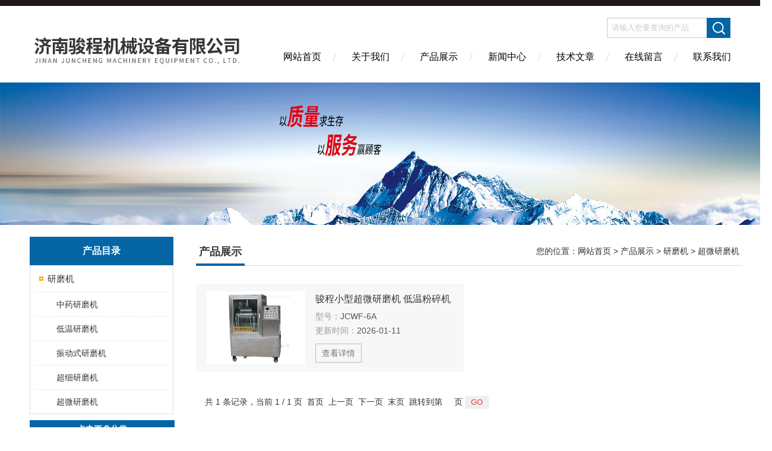

--- FILE ---
content_type: text/html; charset=utf-8
request_url: http://www.jnjcwf.com/SonList-242063.html
body_size: 4674
content:
<!DOCTYPE html PUBLIC "-//W3C//DTD XHTML 1.0 Transitional//EN" "http://www.w3.org/TR/xhtml1/DTD/xhtml1-transitional.dtd">
<html xmlns="http://www.w3.org/1999/xhtml">
<head>
<link rel="canonical" href="http://www.jnjcwf.com/SonList-242063.html" />

<meta http-equiv="Content-Type" content="text/html; charset=utf-8" />
<meta http-equiv="X-UA-Compatible" content="IE=edge,chrome=1" />
<meta name="renderer" content="webkit|ie-comp|ie-stand">
<TITLE>超微研磨机-济南骏程机械设备有限公司</TITLE>
<META NAME="Description" CONTENT="济南骏程机械设备有限公司专业供应销售超微研磨机系列产品,公司具有良好的市场信誉,专业的售后和技术服务团队,凭借多年不断技术创新,迎得了客户的认可,欢迎来电来涵洽谈合作！">
<META NAME="Keywords" CONTENT="超微研磨机">
<link href="/skins/65919/Css/Style.css" rel="stylesheet" type="text/css" />
<link rel="shortcut icon" href="/skins/65919/favicon.ico">
<script type="application/ld+json">
{
"@context": "https://ziyuan.baidu.com/contexts/cambrian.jsonld",
"@id": "http://www.jnjcwf.com/SonList-242063.html",
"title": "超微研磨机-济南骏程机械设备有限公司",
"upDate": "2026-01-11T19:23:15"
    }</script>
<script language="javaScript" src="/js/JSChat.js"></script><script language="javaScript">function ChatBoxClickGXH() { DoChatBoxClickGXH('http://chat.zyzhan.com',72085) }</script><script>
(function(){
var bp = document.createElement('script');
var curProtocol = window.location.protocol.split(':')[0];
if (curProtocol === 'https') {
bp.src = 'https://zz.bdstatic.com/linksubmit/push.js';
}
else {
bp.src = 'http://push.zhanzhang.baidu.com/push.js';
}
var s = document.getElementsByTagName("script")[0];
s.parentNode.insertBefore(bp, s);
})();
</script>
</head>

<body>
<div class="headerTop"></div>
<div class="header wapper">
  <div class="logo fl"><a href="/"><img src="/skins/65919/Images/logo.png" alt="济南骏程机械设备有限公司" /></a></div>
  <div class="headerR fr">
    <div class="headRTop">
      <div class="fSearch" style="float:right; margin-right:20px;">
        <form id="form1" name="tk"  method="post" onsubmit="return checkFrom(this);" action="/products.html">
          <input name="keyword" type="text" class="input" value="请输入您要查询的产品" onFocus="if (value =='请输入您要查询的产品'){value =''}" onBlur="if (value =='')" />
          <input type="submit" class="send" value=" " />
          <div style=" clear:both;"></div>
        </form>
      </div>
    </div>
    <div class="clear"></div>
    <div class="Navgation">
      <ul class="nav_list">
        <li class="current"><a href="/">网站首页</a></li>
        <li><a href="/aboutus.html" onfocus="this.blur()"  rel="nofollow">关于我们</a></li>
        <li><a href="/products.html" onfocus="this.blur()">产品展示</a></li>
        <li><a href="/news.html" onfocus="this.blur()">新闻中心</a></li>
        <li><a href="/article.html" onfocus="this.blur()" >技术文章</a></li>
        <li><a href="/order.html" onfocus="this.blur()" rel="nofollow">在线留言</a></li>
        <li><a href="/contact.html" onfocus="this.blur()" rel="nofollow">联系我们</a></li>
      </ul>
    </div>
  </div>
</div>
<script src="http://www.zyzhan.com/mystat.aspx?u=jcfenti"></script>

<script> document.body.onselectstart=document.body.oncontextmenu=function(){return false;};</script>
<!--banner-->
<div class="clear"></div>
<div class="banner"><img src="/skins/65919/Images/bannerCAbout.jpg"/></div>
<div class="wapper container">
  <div class="Sidebar fl">
    <dl class="List_pro">
      <dt><span class="Title">产品目录</span></dt>
      <dd>
        <div class="View">
          <ul id="pro_nav_lb" class="pro_nav">
            
            <li id="nynavID" class="list_1">
              <a href="/ParentList-242062.html" onmouseover="showsubmenu('研磨机')">研磨机</a>
              <ul class="pro2_navul">
                
                <li><a href="/SonList-242068.html">中药研磨机</a></li>
                
                <li><a href="/SonList-242067.html">低温研磨机</a></li>
                
                <li><a href="/SonList-242065.html">振动式研磨机</a></li>
                
                <li><a href="/SonList-242064.html">超细研磨机</a></li>
                
                <li><a href="/SonList-242063.html">超微研磨机</a></li>
                
              </ul>
            </li>
            
          </ul>
        </div>
      </dd>
    </dl>
    <a href="/products.html" class="moreclass">点击更多分类</a>
    <dl class="ListContact">
      <dt><span class="Title"><a href="/products.html">新品推荐</a></span></dt>
      <dd class="SCon">
        <div class="View">
          <ul id="ny_newslb_box" style="margin:10px;">
            
            
            <li><a href="/Products-4805979.html"  class="dla">JCWF-100B中药细胞破壁微粉机</a></li>
            
            
            
            <li><a href="/Products-4805974.html"  class="dla">JCWF-50D中药低温破壁超微粉碎机</a></li>
            
            
            
            <li><a href="/Products-4805955.html"  class="dla">JCWF-200B中药低温破壁粉碎机</a></li>
            
            
            
            <li><a href="/Products-4576984.html"  class="dla">JCWF-200B中药振动磨超微粉碎机</a></li>
            
            
            
            <li><a href="/Products-3778329.html"  class="dla">JCWF-200B黄芪细胞破壁超微粉碎机设备</a></li>
            
            
          </ul>
        </div>
      </dd>
    </dl>
    <dl class="ListContact">
      <dt><span class="Title"><a href="/article.html">相关文章</a></span></dt>
      <dd class="SCon">
        <div class="View">
          <ul id="ny_newslb_box" style="margin:10px;">
            
            <li><a href="/Article-207861.html" title="为了细胞破壁机充分的发挥它的作用，这些要点一样都不能少！">为了细胞破壁机充分的发挥它的作用，这些要点一样都不能少！</a></li>
            
            <li><a href="/Article-117898.html" title="浅析如何维护多功能磨粉机">浅析如何维护多功能磨粉机</a></li>
            
            <li><a href="/Article-139164.html" title="对于中草药超细粉碎机的优势我们需要多了解些">对于中草药超细粉碎机的优势我们需要多了解些</a></li>
            
            <li><a href="/Article-230296.html" title="中药超细粉碎机常见故障分析及预防措施">中药超细粉碎机常见故障分析及预防措施</a></li>
            
            <li><a href="/Article-93512.html" title="中药超细粉碎机是一种细粉及超细粉的加工设备">中药超细粉碎机是一种细粉及超细粉的加工设备</a></li>
            
            <li><a href="/Article-223110.html" title="揭秘!细胞破壁机为何可以实现细胞破壁">揭秘!细胞破壁机为何可以实现细胞破壁</a></li>
            
            <li><a href="/Article-222779.html" title="细胞破壁机*的性能,满足药机行业新的发展 ">细胞破壁机*的性能,满足药机行业新的发展 </a></li>
            
            <li><a href="/Article-222121.html" title="细胞破壁机的结构">细胞破壁机的结构</a></li>
            
            <li><a href="/Article-210406.html" title="只有充分认识到超细粉碎机的特点和使用方法，才能更好地发挥其在生产中的作用">只有充分认识到超细粉碎机的特点和使用方法，才能更好地发挥其在生产中的作用</a></li>
            
            <li><a href="/Article-89722.html" title="振动式超细粉碎机常见的故障原因及注意事项">振动式超细粉碎机常见的故障原因及注意事项</a></li>
            
          </ul>
        </div>
      </dd>
    </dl>
  </div>
  <div class="MainC fr">
    <dl>
      <dt><span class="STitle fl"><b>产品展示</b></span><span class="Position fr">您的位置：<a href="/">网站首页</a> > <a href="/products.html">产品展示</a> > <a href="/ParentList-242062.html">研磨机</a> > <a href="/SonList-242063.html">超微研磨机</a></span></dt>
      <dd>
        <div class="View">
          <div class="ProView">
           <div class="pro_bdlist">
<ul>
 
			
 <li><div class="pic"><a href="/Products-1622468.html"><img src="http://img65.zyzhan.com/gxhpic_b439c8064f/1697e381d5facf78d272eaf6b70e66885bd83f223f03cabfadd86bcb447c8dbc23fd73063dcd6f4f_215_215_5.jpg" alt="JCWF-6A骏程小型超微研磨机 低温粉碎机" title="JCWF-6A骏程小型超微研磨机 低温粉碎机"/><i class="iblock"></i></a></div>
<div class="wz">
    <a href="/Products-1622468.html" class="tlt">骏程小型超微研磨机 低温粉碎机</a>
    <div class="cs"><p>型号：<span>JCWF-6A</span></p><p>更新时间：<span>2026-01-11</span></p></div>
    <a href="/Products-1622468.html" class="ckxq">查看详情</a>
</div>
  </li>
 
			
			
			
			
			
			
			
<div class="clear"></div>
</ul>
</div>
            <div id="fengye">共&nbsp;1&nbsp;条记录，当前&nbsp;1&nbsp;/&nbsp;1&nbsp;页&nbsp;&nbsp;首页&nbsp;&nbsp;上一页&nbsp;&nbsp;下一页&nbsp;&nbsp;末页&nbsp;&nbsp;跳转到第<input style="width:20px" class="p_input" type="text" name="custompage" id="custompage" onkeypress="return event.keyCode>=48&&event.keyCode<=57">页&nbsp;<input type="button" value="GO" style="width:40px;height:22px"/></div>
          </div>
        </div>
      </dd>
    </dl>
  </div>
</div>
<div class="clear"></div>
<footer>
	<!--第1部分-->
	<div class="foot1">
    	<div class="foot1_in clear clearfix">
        	<ul class="foot_nav">
            	<li>
                	<div class="tlt">关于我们</div>
                    <a href="/aboutus.html" rel="nofollow">关于我们</a>
                    <!--<a href="/honor.html">荣誉资质</a>-->
                    <a href="/order.html" rel="nofollow">在线留言</a>
                    <a href="/contact.html" rel="nofollow">联系我们</a>
                </li>
                <li class="cen">
                	<div class="tlt">热销产品</div>
                    
					
                    <a href="/Products-2996859.html">JCWF-25B复方中药材超微粉碎机</a>
                    
					
					
                    <a href="/Products-2122116.html">JCWF-100A大型中药材超微粉碎机设备</a>
                    
					
					
                    <a href="/Products-2011922.html">JCWF-25B骏程中草药超细粉碎机</a>
                    
					
                </li>
                <li>
                	<div class="tlt">快速导航</div>
                    <a href="/products.html">产品展示</a>
                    <a href="/news.html">新闻中心</a>
                    <a href="/article.html">技术文章</a>
                    <!--<a href="/down.html">资料下载</a>-->
                </li>
            </ul>
            <div class="ewm">
            	<p><img src="/skins/65919/images/ewm.jpg" /></p>
                <p>扫一扫，关注我们</p>
            </div>
            <div class="lxwm">
            	<div class="btn"><a href="/contact.html" rel="nofollow">联系我们</a></div>
                <p>24小时热线：</p>
                <span>0531-87992119；4007669788</span>
            </div>
        </div>
    </div>
    <!--第2部分-->
    <div class="foot2">
    	<div class="foot2_in  clear clearfix">
        	<div class="l">Copyright &copy; 2026 济南骏程机械设备有限公司 版权所有</div>
            <div class="r"><a href="http://beian.miit.gov.cn/" target="_blank" rel="nofollow">备案号：鲁ICP备15034461号-4</a>&nbsp;&nbsp;&nbsp;<a href="/sitemap.xml" target="_blank">sitemap.xml</a>&nbsp;&nbsp;&nbsp;技术支持：<a href="http://www.zyzhan.com" target="_blank" rel="nofollow">制药网</a> <a href="http://www.zyzhan.com/login" target="_blank" rel="nofollow">管理登陆</a></div>
        </div>
    </div>
</footer>
<!--底部 end-->

<!--网站漂浮 begin-->
<div id="gxhxwtmobile" style="display:none;">13256798563</div>
 <div class="pf_new" style="display:none;">
	<div class="hd"><p>联系我们</p><span>contact us</span><em class="close"></em></div>
    <div class="conn">
    	<div class="lxr">
        <a href="tencent://message/?uin=3086545150&Site=www.jnjcwf.com&Menu=yes" target="_self" class="qq"></a>
        </div>
        <div class="tel"><p><img src="/skins/65919/images/pf_icon3.png" />咨询电话</p><span>13256798563</span></div>
       <div class="wx"><p><img src="/skins/65919/images/ewm.jpg" /><i class="iblock"></i></p><span>扫一扫，<em>关注</em>我们</span></div>
    </div>
    <div class="bd"><a href="javascript:goTop();"><p></p><span>返回顶部</span></a></div>
</div>
<div class="pf_new_bx"><p></p><span>联<br />系<br />我<br />们</span><em></em></div>
<!--网站漂浮 end-->

<script type="text/javascript" src="/skins/65919/js/jquery-3.6.0.min.js"></script>
<script type="text/javascript" src="/skins/65919/js/pt_js.js"></script>

 <script type='text/javascript' src='/js/VideoIfrmeReload.js?v=001'></script>
  
</html></body>

--- FILE ---
content_type: text/css
request_url: http://www.jnjcwf.com/skins/65919/Css/Style.css
body_size: 12677
content:
BODY {FONT-SIZE:14px;FONT-FAMILY:"΢���ź�","Microsoft Yahei",arial,"����";/*BACKGROUND:url(../Images/Bg.jpg) 0px 0px;*/COLOR:#333;PADDING-BOTTOM:0px;PADDING-TOP:0px;PADDING-LEFT:0px;MARGIN:0px;PADDING-RIGHT:0px}
FORM {FONT-SIZE:14px;FONT-FAMILY:"΢���ź�","Microsoft Yahei",arial,"����";COLOR:#333;PADDING-BOTTOM:0px;PADDING-TOP:0px;PADDING-LEFT:0px;MARGIN:0px;LINE-HEIGHT:2;PADDING-RIGHT:0px}
body,html{min-width:1300px;}
IMG {BORDER-TOP-STYLE:none;BORDER-BOTTOM-STYLE:none;BORDER-RIGHT-STYLE:none;BORDER-LEFT-STYLE:none}
* {PADDING-BOTTOM:0px;PADDING-TOP:0px;PADDING-LEFT:0px;MARGIN:0px;PADDING-RIGHT:0px}
LI {LIST-STYLE-TYPE:none}
IMG {LIST-STYLE-TYPE:none}
IFRAME {BORDER-LEFT-WIDTH:0px;BORDER-RIGHT-WIDTH:0px;BORDER-BOTTOM-WIDTH:0px;BORDER-TOP-WIDTH:0px}
IMG {BORDER-LEFT-WIDTH:0px;BORDER-RIGHT-WIDTH:0px;BORDER-BOTTOM-WIDTH:0px;BORDER-TOP-WIDTH:0px}
.l {TEXT-ALIGN:right}
.fl {FLOAT:left}
.fr {FLOAT:right}
.clear {CLEAR:both}
.clear{ clear:both;}
.clearfix:after{ content:'.'; clear:both; display:block; height:0; visibility:hidden; line-height:0px;}
.clearfix{ zoom:1}
.m {MARGIN-TOP:10px}
.red {COLOR:red}
.dis {DISPLAY:none}
.m10 {MARGIN:10px}
.mtb {MARGIN-BOTTOM:10px;MARGIN-TOP:10px}
.mt10 {MARGIN-TOP:10px}
.mr10 {MARGIN-RIGHT:10px}
.mb10 {MARGIN-BOTTOM:10px}
.ml10 {MARGIN-LEFT:10px}
A {TEXT-DECORATION:none;COLOR:#2d2d2e;FONT-SIZE:14px;}
A:hover {TEXT-DECORATION:none;COLOR:#0565a5}
.center {MARGIN:0px auto}
.position {POSITION:relative}
.wapper {WIDTH:1200px;MARGIN:0 auto}
.headerTop {HEIGHT:10px;WIDTH:100%;BACKGROUND:#1f1a17}
.header {HEIGHT:129px}
.header .logo {POSITION:relative;TOP:20px}
.headerR {HEIGHT:100%;}
.headRTop {OVERFLOW:hidden;HEIGHT:34px;WIDTH:620px;FLOAT:right;LINE-HEIGHT:30px;margin-top:20px;}
.headRTop DIV {FLOAT:left}
.hContact {FONT-SIZE:14px;BACKGROUND:url(../images/hContact.png) no-repeat left 8px;PADDING-LEFT:20px;LINE-HEIGHT:35px}
.hContact B {FONT-SIZE:18px;FONT-WEIGHT:lighter;color:#F00;font-weight:bold;}
.fSearch {HEIGHT:34px;WIDTH:208px;MARGIN-LEFT:10px;MARGIN-TOP:0}
.fSearch FORM {WIDTH:100%;BACKGROUND:#fff;FLOAT:left;DISPLAY:block;box-shadow:1px 1px 1px #eee inset}
.fSearch .input {BORDER-TOP-STYLE:none;HEIGHT:32px;WIDTH:160px;BACKGROUND:none transparent scroll repeat 0% 0%;BORDER-BOTTOM-STYLE:none;COLOR:#cac9c9;BORDER-RIGHT-STYLE:none;OUTLINE-STYLE:none;PADDING-LEFT:7px;BORDER-LEFT-STYLE:none;LINE-HEIGHT:24px;float:left;BORDER:#cbcbcb 1px solid;border-right:0;font-family:"΢���ź�";}
.fSearch .send {BORDER-TOP-STYLE:none;CURSOR:pointer;HEIGHT:34px;WIDTH:40px;BACKGROUND:#0565a5 url(../Images/Send.png) no-repeat center center;RIGHT:0px;BORDER-BOTTOM-STYLE:none;FLOAT:right;TEXT-ALIGN:center;BORDER-RIGHT-STYLE:none;BORDER-LEFT-STYLE:none;LINE-HEIGHT:24px}
.ches A {FONT-SIZE:14px;HEIGHT:30px;WIDTH:30px;BACKGROUND:#1f1a17;COLOR:#fff;TEXT-ALIGN:center;MARGIN-LEFT:10px;DISPLAY:block}
.Navgation {HEIGHT:44px;WIDTH:805px;POSITION:relative;Z-INDEX:100;MARGIN-TOP:10px}
.nav_list {LIST-STYLE-TYPE:none;WIDTH:100%}
.nav_list LI {WIDTH:115px;BACKGROUND:url(../Images/NavLi.jpg) no-repeat 0px 16px;POSITION:relative;FLOAT:left;TEXT-ALIGN:center}
.nav_list LI.current {BACKGROUND:none transparent scroll repeat 0% 0%}
.nav_list LI A {FONT-SIZE:16px;TEXT-DECORATION:none;HEIGHT:65px;WIDTH:115px;FLOAT:left;COLOR:#010101;TEXT-ALIGN:center;MARGIN-LEFT:6px;DISPLAY:block;LINE-HEIGHT:44px;_margin-left:3px;text-shadow:1px 1px 1px #ffffff;-mo-text-shadow:1px 1px 1px #ffffff;-moz-text-shadow:1px 1px 1px #ffffff}
.nav_list LI A:hover {BACKGROUND:url(../Images/NavHover.jpg) repeat-x left bottom;COLOR:#0565a5}
.nav_list LI DIV.second {OVERFLOW:hidden;HEIGHT:0px;WIDTH:97px;POSITION:absolute;COLOR:#999999;TEXT-ALIGN:center;LEFT:6px;Z-INDEX:999;TOP:44px}
.nav_list LI DIV.second A {FONT-SIZE:12px;HEIGHT:26px;WIDTH:97px;BACKGROUND:#fff;BORDER-BOTTOM:#0565a5 1px solid;FONT-WEIGHT:normal;COLOR:#333;PADDING-BOTTOM:0px;TEXT-ALIGN:center;PADDING-TOP:0px;PADDING-LEFT:0px;MARGIN:0px;Z-INDEX:999;LINE-HEIGHT:26px;PADDING-RIGHT:0px;text-shadow:none}
.nav_list LI DIV.second A:hover {BACKGROUND:#0565a5;COLOR:#fff}
.flexslider {OVERFLOW:hidden;HEIGHT:501px;BACKGROUND:url(../Images/loading.gif) no-repeat 50% 50%;POSITION:relative;Z-INDEX:9}
.slides {POSITION:relative;Z-INDEX:1}
.slides LI {HEIGHT:501px}
.flex-control-nav {WIDTH:100%;POSITION:absolute;TEXT-ALIGN:center;Z-INDEX:2;BOTTOM:10px}
.flex-control-nav LI {HEIGHT:14px;WIDTH:14px;ZOOM:1;MARGIN:0px 5px;DISPLAY:inline}
.flex-control-nav A {OVERFLOW:hidden;CURSOR:pointer;HEIGHT:14px;WIDTH:16px;BACKGROUND:url(../Images/dot.png) no-repeat 4px top;DISPLAY:inline-block;LINE-HEIGHT:40px}
.flex-control-nav .flex-active {HEIGHT:15px;WIDTH:16px;BACKGROUND-POSITION:-22px top}
.flex-direction-nav {WIDTH:100%;POSITION:absolute;Z-INDEX:3;TOP:45%}
.flex-direction-nav LI A {OVERFLOW:hidden;CURSOR:pointer;HEIGHT:50px;WIDTH:50px;POSITION:absolute;FILTER:alpha(opacity=20);DISPLAY:block;-moz-opacity:0.2;opacity:0.2}
.flex-direction-nav LI A:hover {FILTER:alpha(opacity=100);-moz-opacity:1;opacity:1}
.flex-direction-nav LI A.flex-prev {BACKGROUND:url(../Images/prev.png) no-repeat center center;LEFT:40px}
.flex-direction-nav LI A.flex-next {BACKGROUND:url(../Images/next.png) no-repeat center center;RIGHT:40px}
.aboutC {HEIGHT:384px;WIDTH:100%;BACKGROUND:#f1f1f1;}
.aCont {HEIGHT:100%;BACKGROUND:url(../Images/aCont.jpg) no-repeat 0px 0px}
.about {HEIGHT: 280px;WIDTH: 420px;MARGIN: 51px 0px 0px 264px;}
.about P {COLOR:#333;LINE-HEIGHT:26px;TEXT-INDENT:2em;FONT-SIZE:14px;height:174px;overflow:hidden;}
.about A {FONT-SIZE:12px;font-family:"Arial";background-color:#0565a5;COLOR:#fff;PADDING:4px 10px;TEXT-ALIGN:center;MARGIN-LEFT:10px;DISPLAY:inline;}
.Contact {HEIGHT:155px;WIDTH:316px;MARGIN:114px 78px 0px 0px;_margin-left:90px}
.Contact P {FONT-SIZE:15px;PADDING-LEFT:26px;LINE-HEIGHT:24px;margin-bottom:12px;color:#fff;}
.Contact P a{color:#fff;}
.Contact P a:hover{color:#fff;}
.Contact P B {FONT-SIZE:18px;FONT-WEIGHT:normal}
.Contact P SPAN {MARGIN-LEFT:45px}
.Product {OVERFLOW:hidden;}
.Product .pro {OVERFLOW:hidden;WIDTH:920px;MARGIN:0;min-height:500px;}
.Product .pro2 {OVERFLOW:hidden;WIDTH:1200px;MARGIN-TOP:15px;margin-bottom:10px;min-height:340px;}
.Product .pro1 {OVERFLOW:hidden;MARGIN-TOP:15px;width:490px;}
.pro1 DL DT B {FONT-SIZE:20px;HEIGHT:43px;WIDTH:152px;BACKGROUND:#211d13;COLOR:#fff;TEXT-ALIGN:center;DISPLAY:block;LINE-HEIGHT:43px}
.pro DL DT,.pro1 DL DT,.pro2 DL DT {HEIGHT:43px;WIDTH:100%;BORDER-BOTTOM:#0565a5 2px solid;LINE-HEIGHT:43px}
.pro DL DT B,.pro2 DL DT B {FONT-SIZE:16px;HEIGHT:43px;WIDTH:112px;BACKGROUND:#0565a5;COLOR:#fff;TEXT-ALIGN:center;DISPLAY:block;LINE-HEIGHT:43px}
.pro DL DT A,.pro1 DL DT A,.pro2 DL DT A {HEIGHT:22px;WIDTH:80px;BACKGROUND:url(../Images/more.jpg) no-repeat 0px 0px;MARGIN-TOP:21px;DISPLAY:block;TEXT-INDENT:-99em;_margin-top:0;_position:relative;_top:21px}
.rollBox {OVERFLOW:hidden;WIDTH:490px}
.rollBox .Cont {OVERFLOW:hidden;WIDTH:490px;PADDING-BOTTOM:15px;PADDING-TOP:15px;PADDING-LEFT:0px;PADDING-RIGHT:0px}
.rollBox .ScrCont {WIDTH:10000000px}
.rollBox .Cont .pic {CURSOR:pointer;WIDTH:220px;BACKGROUND:#fff;BORDER-BOTTOM:#373737 5px solid;FLOAT:left;PADDING-BOTTOM:5px;TEXT-ALIGN:center;PADDING-TOP:5px;PADDING-LEFT:5px;PADDING-RIGHT:5px;MARGIN-RIGHT:25px}
.rollBox .Cont .pic IMG {HEIGHT:165px;WIDTH:220px;MARGIN:0px auto;DISPLAY:block}
.rollBox .Cont .pic H3 {PADDING-BOTTOM:0px;TEXT-ALIGN:left;PADDING-TOP:0px;PADDING-LEFT:15px;PADDING-RIGHT:15px}
.rollBox .Cont .pic P {PADDING-BOTTOM:0px;TEXT-ALIGN:left;PADDING-TOP:0px;PADDING-LEFT:15px;PADDING-RIGHT:15px;height:60px;line-height:20px;overflow:hidden;}
.rollBox .Cont .pic H3 {FONT-SIZE:14px;FONT-WEIGHT:bold;PADDING-TOP:20px;height:25px;line-height:25px;overflow:hidden;}
.rollBox .Cont .pic P {WORD-WRAP:break-word;WORD-BREAK:break-all;LINE-HEIGHT:20px}
.rollBox .Cont .pic A.more {FONT-SIZE:14px;HEIGHT:21px;WIDTH:180px;COLOR:#0565a5;TEXT-ALIGN:left;MARGIN:20px auto 25px;DISPLAY:block}
.rollBox .Cont .pic A.more SPAN {HEIGHT:21px;WIDTH:21px;BACKGROUND:url(../Images/moreTo.jpg) no-repeat right 0px;POSITION:static;MARGIN-LEFT:5px;DISPLAY:inline-block;TOP:4px}
.rollBox #List1 {FLOAT:left}
.rollBox #List2 {FLOAT:left}
.rollBox .Cont .pic:hover {BACKGROUND:#0565a5;BORDER-BOTTOM:#c9a203 5px solid;COLOR:#fff}
.rollBox .Cont .pic:hover A {COLOR:#fff}
.rollBox .Cont .pic:hover A.more SPAN {BACKGROUND-POSITION:left 0px}
.rollBox2 {OVERFLOW:hidden;WIDTH:920px}
.rollBox2 .Cont2 {OVERFLOW:hidden;WIDTH:920px;PADDING-BOTTOM:15px;PADDING-TOP:15px;PADDING-LEFT:0px;PADDING-RIGHT:0px}
.rollBox2 .ScrCont2 {WIDTH:10000000px}
.rollBox2 .Cont2 .pic {CURSOR:pointer;WIDTH:220px;BACKGROUND:#fff;BORDER-BOTTOM:#373737 5px solid;FLOAT:left;PADDING-BOTTOM:5px;TEXT-ALIGN:center;PADDING-TOP:5px;PADDING-LEFT:5px;PADDING-RIGHT:5px;MARGIN-RIGHT:25px}
.rollBox2 .Cont2 .pic IMG {HEIGHT:165px;WIDTH:220px;MARGIN:0px auto;DISPLAY:block}
.rollBox2 .Cont2 .pic H3 {PADDING-BOTTOM:0px;TEXT-ALIGN:left;PADDING-TOP:0px;PADDING-LEFT:15px;PADDING-RIGHT:15px;height:25px;line-height:25px;overflow:hidden;}
.rollBox2 .Cont2 .pic P {PADDING-BOTTOM:0px;TEXT-ALIGN:left;PADDING-TOP:0px;PADDING-LEFT:15px;PADDING-RIGHT:15px;height:60px;line-height:20px;overflow:hidden;}
.rollBox2 .Cont2 .pic H3 {FONT-SIZE:14px;FONT-WEIGHT:bold;PADDING-TOP:20px;height:25px;line-height:25px;overflow:hidden;}
.rollBox2 .Cont2 .pic P {LINE-HEIGHT:20px}
.rollBox2 .Cont2 .pic A.more {FONT-SIZE:14px;HEIGHT:21px;WIDTH:180px;COLOR:#0565a5;TEXT-ALIGN:left;MARGIN:20px auto 25px;DISPLAY:block}
.rollBox2 .Cont2 .pic A.more SPAN {HEIGHT:21px;WIDTH:21px;BACKGROUND:url(../Images/moreTo.jpg) no-repeat right 0px;POSITION:static;MARGIN-LEFT:5px;DISPLAY:inline-block;TOP:4px}
.rollBox2 #List3 {FLOAT:left}
.rollBox2 #List4 {FLOAT:left}
.rollBox2 .Cont2 .pic:hover {BACKGROUND:#0565a5;BORDER-BOTTOM:#c9a203 5px solid;COLOR:#fff}
.rollBox2 .Cont2 .pic:hover A {COLOR:#fff}
.rollBox2 .Cont2 .pic:hover A.more SPAN {BACKGROUND-POSITION:left 0px}
.News {OVERFLOW:hidden;padding:20px 0 40px;}
.NewsInfo {WIDTH:582px;MARGIN-TOP:10px}
.NewsInfo DL DT {HEIGHT:34px;WIDTH:100%;BORDER-BOTTOM:#0565a5 2px solid;POSITION:relative;Z-INDEX:9;LINE-HEIGHT:34px}
.NewsInfo DL DT B {FONT-SIZE:16px;WIDTH:75px;BORDER-BOTTOM:#0565a5 4px solid;POSITION:absolute;FONT-WEIGHT:bold;TEXT-ALIGN:center;Z-INDEX:10;TOP:-2px;text-shadow:1px 1px 1px #ffffff}
.NewsInfo DL DT A {HEIGHT:22px;WIDTH:80px;BACKGROUND:url(../Images/more.jpg) no-repeat 0px 0px;MARGIN-TOP:12px;DISPLAY:block;TEXT-INDENT:-99em}
.NewsInfo DD {OVERFLOW:hidden;PADDING:10px 0;CLEAR:both;margin-bottom:0;min-height:308px;}
.newsjd LI {OVERFLOW:hidden;HEIGHT:80px;MARGIN:20px 0px}
.newsjd LI A.nImg {BORDER-TOP:#d5d4d0 1px solid;HEIGHT:68px;BORDER-RIGHT:#d5d4d0 1px solid;WIDTH:94px;BACKGROUND:#fff;BORDER-BOTTOM:#d5d4d0 1px solid;PADDING-BOTTOM:3px;PADDING-TOP:3px;PADDING-LEFT:3px;BORDER-LEFT:#d5d4d0 1px solid;DISPLAY:block;PADDING-RIGHT:3px}
.newsjd LI A.nImg IMG {HEIGHT:68px;WIDTH:94px}
.newsjd LI .nInfo {OVERFLOW:hidden;WIDTH:360px;MARGIN-LEFT:15px}
.nInfo .nTitle {FONT-SIZE:14px;FONT-WEIGHT:bold;LINE-HEIGHT:30px}
.nInfo P {COLOR:#666;MARGIN-TOP:5px;LINE-HEIGHT:21px}
.nInfo P A.more {COLOR:#0565a5;MARGIN-LEFT:10px}
.newsdt LI {LINE-HEIGHT:40px;BORDER-BOTTOM:#dfdfdf 1px dashed;height:50px;background:url(../images/icon_07.png) no-repeat 0px center;padding-left:20px;}
.newsdt LI A {DISPLAY:block;WIDTH:375px;height:50px;PADDING-LEFT:5px;line-height:50px;font-size:15px;overflow:hidden;white-space:nowrap;text-overflow:ellipsis;}
.newsdt LI SPAN {WIDTH:80px;COLOR:#999;DISPLAY:block;line-height:50px;font-size:14px;}
.footNav {WIDTH:100%;BACKGROUND:#9d9d9b;BORDER-BOTTOM:#696969 6px solid;MARGIN-TOP:20px;LINE-HEIGHT:25px}
.footTop {OVERFLOW:hidden;COLOR:#211d13;padding:10px;}
.footTop .fr A {PADDING-BOTTOM:0px;PADDING-TOP:0px;PADDING-LEFT:5px;PADDING-RIGHT:5px}
.footTop A:hover,.newsdt LI A:hover {COLOR:#0565a5}
.footInfo {HEIGHT:160px;WIDTH:100%;BACKGROUND:url(../Images/footBg.jpg) 0px 0px}
.footInfo .wapper {HEIGHT:100%;BACKGROUND:url(../Images/footInfo.jpg) no-repeat 0px 47px;POSITION:relative}
.footInfo .footAdd {FONT-SIZE:14px;WIDTH:205px;POSITION:absolute;COLOR:#b6b6b6;LEFT:455px;LINE-HEIGHT:24px;TOP:55px}
.footInfo .footVx {HEIGHT:125px;WIDTH:126px;RIGHT:15px;POSITION:absolute;DISPLAY:block;TOP:15px}
.banner {width:100%;height:240px;OVERFLOW:hidden;margin:0 auto 20px;padding:0;}
.banner img {display:block;width:100%;height:240px;margin:0 auto;padding:0;}
.Sidebar {OVERFLOW:hidden;HEIGHT:auto;WIDTH:244px;/*margin-top:15px;*/}
.Sidebar DL {HEIGHT:auto;WIDTH:242px}
.Sidebar DL DT {WIDTH:242px}
.Sidebar DL DD {OVERFLOW:hidden;HEIGHT:auto;WIDTH:240px;border:1px solid #dfdfdf;border-top:0;margin:0 auto 10px;}
.Sidebar .List {BACKGROUND:url(../Images/SidebarDl.jpg) no-repeat left bottom;PADDING-BOTTOM:4px}
.Sidebar .List DT {HEIGHT:44px;BACKGROUND:#0565a5;TEXT-ALIGN:left;LINE-HEIGHT:44px}
.Sidebar .List DT B {FONT-SIZE:16px;FONT-WEIGHT:bold;COLOR:#343434;PADDING-LEFT:20px}
.Sidebar .List DD {BACKGROUND:#0565a5;}
.Sidebar .List DD UL {BORDER-TOP:#562a06 3px solid;WIDTH:230px;PADDING-BOTTOM:5px;PADDING-LEFT:0px;MARGIN:0px auto;PADDING-RIGHT:0px}
.Sidebar .List DD UL LI {OVERFLOW:hidden;HEIGHT:40px;WIDTH:230px;border-bottom:1px solid #562a06;border-top:1px solid #ffc94c;}
.Sidebar .List DD UL LI A {OVERFLOW:hidden;FONT-SIZE:14px;HEIGHT:40px;WIDTH:185px;BACKGROUND:url(../Images/SidebarLia.png) no-repeat 15px center;COLOR:#343434;PADDING-LEFT:30px;DISPLAY:block;LINE-HEIGHT:40px}
.Sidebar DL.ListContact {width:242px;overflow:hidden;margin:10px auto 0;}
.Sidebar .List_pro {}
.Sidebar .List_pro DT {HEIGHT:48px;TEXT-ALIGN:left;LINE-HEIGHT:48px}
.Sidebar .List_pro DT B {FONT-SIZE:16px;FONT-WEIGHT:bold;COLOR:#343434;PADDING-LEFT:20px}
.Sidebar .List_pro DD {}
.pro_nav {width:222px;margin:0px auto;padding:0;}
.list_1 {overflow:hidden;height:auto;/*background:url('../Images/Sidebarli.jpg') no-repeat scroll left bottom transparent;*/width:222px;border-bottom:1px solid #dfdfdf;margin:0 auto;}
.list_1:last-child{border-bottom:0;}
.pro_nav li a {display:block;width:185px;height:45px;line-height:45px;color:#343434;background:url('../Images/SidebarLia.png') no-repeat scroll 6px center transparent;font-size:15px;padding-left:20px;overflow:hidden;overflow:hidden;text-overflow:ellipsis;white-space:nowrap;}
.pro_nav li ul {}
.pro_nav li ul li {border-top:1px dotted #dfdfdf;padding-left:15px;line-height:40px;height:40px;}
.pro_nav li ul a {height:40px;line-height:40px;display:block;font-size:14px;color:#343434;background:none;}
.pro_nav li ul a:hover {color:#f90;}
.Sidebar .ListContact DT {OVERFLOW:hidden;HEIGHT:48px;WIDTH:244px;LINE-HEIGHT:48px}
.Sidebar .ListContact DD {/*BORDER-TOP:1px solid #dfdfdf;*/}
.Sidebar .ListContact DD.SCon {HEIGHT:auto;WIDTH:240px;}
.Sidebar .ListContact DD.SCon .View {BORDER-TOP:#e5edf0 1px solid;WIDTH:242px;PADDING:0px}
.Sidebar .ListContact DD.SCon P {OVERFLOW:hidden;WORD-WRAP:break-word;FONT-SIZE:12px;WIDTH:220px;WORD-BREAK:break-all;MARGIN:0px auto}
.ListContact DD.SCon P SPAN {FONT-SIZE:18px}
DD.SCon P SPAN IMG {PADDING-BOTTOM:5px;PADDING-TOP:5px;PADDING-LEFT:0px;PADDING-RIGHT:0px}
DD.SCon P EM {FONT-STYLE:normal;MARGIN-LEFT:43px}
.Title{FONT-SIZE:16px;WIDTH:242px;BACKGROUND:#0565a5;FONT-WEIGHT:bold;COLOR:#fff;PADDING-LEFT:0;DISPLAY:block;text-align:center;}
.Title a{FONT-SIZE:16px;WIDTH:242px;BACKGROUND:#0565a5;FONT-WEIGHT:bold;COLOR:#fff;PADDING-LEFT:0;DISPLAY:block;text-align:center;}
.MainC {OVERFLOW:hidden;HEIGHT:auto;WIDTH:920px;BACKGROUND:#fff;PADDING-BOTTOM:3px;min-height:600px;margin-bottom:30px;}
.MainC DL {PADDING:0 0}
.MainC DL DT {HEIGHT:48px;WIDTH:100%;BORDER-BOTTOM:#dfdfdf 1px solid;POSITION:relative;LINE-HEIGHT:48px}
.MainC DL DT .STitle {HEIGHT:48px;color:#343434;font-size:16px;font-weight:bold;BACKGROUND:url(../Images/NavHover.jpg) repeat-x left bottom;POSITION:relative;BOTTOM:-1px}
.MainC DL DT .STitle B {FONT-SIZE:18px;COLOR:#353535;PADDING-BOTTOM:0px;PADDING-TOP:0px;PADDING-LEFT:5px;PADDING-RIGHT:5px}
.MainC DL DT .Position {PADDING-LEFT:10px;PADDING-RIGHT:5px;width:600px;overflow:hidden;text-overflow:ellipsis;white-space:nowrap;text-align:right;}
.MainC DL DT .More {HEIGHT:48px;WIDTH:50px;MARGIN:0px}
.MainC DL DT .More A {TOP:15px}
.MainC DL DD {WIDTH:100%;PADDING-BOTTOM:15px;PADDING-TOP:15px;PADDING-LEFT:0px;MARGIN:0px auto;PADDING-RIGHT:0px}
.MainC DL DD .View {OVERFLOW:hidden;HEIGHT:auto;WIDTH:100%;line-height: 30px;}
.MainC DL DD .ProView {HEIGHT:auto;WIDTH:100%;MARGIN:0px auto 10px}
.MainC DL DD .ProView .ProBg {WIDTH:100%;PADDING-BOTTOM:15px;PADDING-TOP:5px}
.MainC DL DD .ProView .ProBg P {OVERFLOW:hidden;WORD-WRAP:break-word;FONT-SIZE:12px;WORD-BREAK:break-all;LINE-HEIGHT:19px;height:85px;}
.MainC DL DD .ProView .ProBg {HEIGHT:auto;WIDTH:683px;MARGIN:0px auto;clear:both;height:150px;}
.MainC DL DD .ProView .ProBg .prol_img {float:left;}
.MainC DL DD .ProView .ProBg .prol_a {width:150px;height:150px;border:1px solid #dfdfdf;position:relative;display:table-cell;text-align:center;vertical-align:middle;}
.MainC DL DD .ProView .ProBg  .ProImga {text-align:center;position:static;+position:absolute;top:50%;}
.MainC DL DD .ProView .ProBg  .ProImg {vertical-align:middle;position:static;+position:relative;top:-50%;left:-50%;max-width:150px;max-height:150px;}
.MainC DL DD .ProView .ProBg  .Prodes {OVERFLOW:hidden;HEIGHT:152px;WIDTH:510px;BACKGROUND:#f9f9f9;LINE-HEIGHT:24px;float:left;margin-left:3px;}
.MainC DL DD .ProView .ProBg  .Prodes SPAN {POSITION:relative;FLOAT:right;TOP:-10px;MARGIN-RIGHT:10px}
.MainC DL DD .ProView .ProBg  .Prodes .red {BACKGROUND:url(../Images/ProdesTitle.jpg) #fff no-repeat 5px 10px;PADDING-LEFT:30px}
.MainC DL DD .ProView .ProBg  .Prodes .red A {FONT-SIZE:14px;COLOR:#333;display:block;overflow:hidden;text-overflow:ellipsis;white-space:nowrap;width:90%;}
.MainC DL DD .ProView .ProBg  .Prodes IMG {BORDER-TOP-STYLE:none;BORDER-BOTTOM-STYLE:none;POSITION:relative;BORDER-RIGHT-STYLE:none;BORDER-LEFT-STYLE:none;TOP:4px}
.MainC DL DD .ProView .ProBg  .Prodes B {FONT-SIZE:12px;HEIGHT:30px;WIDTH:100%;BORDER-BOTTOM:#ccc 1px solid;DISPLAY:block;LINE-HEIGHT:30px}
.Prodes P {BORDER-TOP:#fff 1px solid;PADDING-BOTTOM:5px;PADDING-TOP:5px;PADDING-LEFT:10px;LINE-HEIGHT:24px;PADDING-RIGHT:10px}
.MainCon {OVERFLOW:hidden;HEIGHT:auto;WIDTH:983px;MARGIN:10px auto 0px}
.MainCon DL DT {HEIGHT:29px;WIDTH:100%}
.MainCon DL DD {OVERFLOW:hidden;BORDER-TOP:#eceeed 1px;BORDER-RIGHT:#eceeed 1px solid;BACKGROUND:url(../Images/MainConBg.jpg) 0px 0px;BORDER-BOTTOM:#eceeed 1px;BORDER-LEFT:#eceeed 1px solid}
.MainC .View .PageView UL LI .ImageBox {HEIGHT:140px;WIDTH:180px}
.MainC .View .PageView UL LI .ImageTitle {HEIGHT:25px;WIDTH:180px;TEXT-ALIGN:center;LINE-HEIGHT:25px}
.NewsList {WIDTH:700px;PADDING-TOP:5px;MARGIN:0px auto}
.NewsList UL {HEIGHT:auto;WIDTH:680px;MARGIN:0px auto}
.NewsList UL LI {HEIGHT:30px;WIDTH:680px;BORDER-BOTTOM:#dedede 1px dashed;LINE-HEIGHT:30px}
.NewsList .NewTitle {WIDTH:580px;BACKGROUND:url(../Images/ico.jpg) no-repeat 10px 10px;PADDING-LEFT:25px}
.list_title {BACKGROUND:url(../Images/ico.gif) no-repeat 8px 8px;COLOR:#03f;FONT:14px Microsoft Yahei;PADDING-LEFT:20px;MARGIN:0px}
.list_title A {TEXT-DECORATION:underline;COLOR:#03f}
.list_title A:hover {COLOR:#ac0000}
.list_jj {OVERFLOW:hidden;WORD-WRAP:break-word;WIDTH:100%;COLOR:#444;MARGIN:5px 0px;LINE-HEIGHT:15px;TEXT-INDENT:2em}
.list_other {MARGIN-BOTTOM:10px;BORDER-BOTTOM:#ccc 1px dashed;COLOR:#777;PADDING-BOTTOM:5px}
.list_other SPAN {COLOR:#b50a03}
.List_page {MARGIN-BOTTOM:10px;TEXT-ALIGN:center;PADDING-TOP:10px}
.List_page A {BACKGROUND:#fff;COLOR:#a0a0a0;PADDING-BOTTOM:4px;PADDING-TOP:4px;PADDING-LEFT:6px;MARGIN:0px 1px;PADDING-RIGHT:6px}
.List_page SPAN {BACKGROUND:url(../Images/pageli.jpg) no-repeat 1px 1px;COLOR:#b50a03;PADDING-BOTTOM:4px;PADDING-TOP:4px;PADDING-LEFT:8px;MARGIN:0px 1px;PADDING-RIGHT:8px}
.PageView {WIDTH:100%;MARGIN:0px auto}
.ProViewCon {HEIGHT:auto;WIDTH:100%;MARGIN:15px auto}
#fg {HEIGHT:1px;WIDTH:100%;BORDER-BOTTOM:#000 1px dashed;MARGIN:0px auto}
.ProViewConC2 TABLE {HEIGHT:154px;WIDTH:330px;FLOAT:left;MARGIN-LEFT:20px;_margin-left:20px}
.ProViewConC2 TABLE TD {VERTICAL-ALIGN:top}
.ProViewConC2 TABLE UL LI {OVERFLOW:hidden;HEIGHT:27px;WIDTH:220px;BORDER-BOTTOM:#ccc 1px dashed;PADDING-LEFT:10px;MARGIN:0px;LINE-HEIGHT:27px}
.info_title {TEXT-ALIGN:center;FONT:100 18px Microsoft Yahei;MARGIN:10px 0px}
.info_other {OVERFLOW:hidden;HEIGHT:24px;WIDTH:700px;COLOR:#999;TEXT-ALIGN:center;MARGIN:4px auto;LINE-HEIGHT:24px}
.info_content {OVERFLOW:hidden;WORD-WRAP:break-word;FONT-SIZE:13px;WORD-BREAK:break-all;LINE-HEIGHT:24px}
.info_content IMG {BORDER-TOP-STYLE:none;MAX-WIDTH:600px;BACKGROUND:none transparent scroll repeat 0% 0%;BORDER-BOTTOM-STYLE:none;BORDER-RIGHT-STYLE:none;BORDER-LEFT-STYLE:none}
.info_pic {TEXT-ALIGN:center}
.info_pic IMG {BORDER-TOP-STYLE:none;MAX-WIDTH:700px;BACKGROUND:none transparent scroll repeat 0% 0%;BORDER-BOTTOM-STYLE:none;BORDER-RIGHT-STYLE:none;BORDER-LEFT-STYLE:none}
.info_next {COLOR:#999;MARGIN:12px 20px 6px}
.info_next A {FONT-FAMILY:verdana}
.content_url {FONT-SIZE:14px;FONT-FAMILY:arial;COLOR:#06f;MARGIN:20px}
.content_url SPAN {COLOR:#666}
.content_url INPUT {BORDER-LEFT-WIDTH:0px;HEIGHT:24px;BORDER-RIGHT-WIDTH:0px;WIDTH:40px;BACKGROUND:#50b20e;BORDER-BOTTOM-WIDTH:0px;COLOR:#000;BORDER-TOP-WIDTH:0px}
.content_url .fz {OVERFLOW:hidden;CURSOR:pointer;BACKGROUND:none transparent scroll repeat 0% 0%;MARGIN-LEFT:3px;LINE-HEIGHT:26px}
.content_url #this_url {BORDER-TOP:#ccc 1px solid;HEIGHT:20px;FONT-FAMILY:arial;BORDER-RIGHT:#ccc 1px solid;WIDTH:464px;BACKGROUND:#fff;BORDER-BOTTOM:#ccc 1px solid;COLOR:#000;BORDER-LEFT:#ccc 1px solid;LINE-HEIGHT:20px}
.SearchForm H1 {FONT-SIZE:18px;WIDTH:100%;PADDING-BOTTOM:15px;TEXT-ALIGN:center}
.SearchForm TABLE TD {LINE-HEIGHT:35px}
.SearchForm TABLE TD.font1 {PADDING-RIGHT:10px}
.SearchForm TABLE TD INPUT {BORDER-TOP:#ddd 1px solid;BORDER-RIGHT:#ddd 1px solid;BORDER-BOTTOM:#ddd 1px solid;OUTLINE-STYLE:none;BORDER-LEFT:#ddd 1px solid;box-shadow:1px 1px 1px #999 inset;border-radius:6px;-moz-border-radius:3px;-mo-border-radius:3px;-moz-box-shadow:1px 1px 1px #999 inset;-mo-box-shadow:1px 1px 1px #999 inset}
.SearchForm TABLE TD TEXTAREA {BORDER-TOP:#ddd 1px solid;BORDER-RIGHT:#ddd 1px solid;BORDER-BOTTOM:#ddd 1px solid;OUTLINE-STYLE:none;BORDER-LEFT:#ddd 1px solid;box-shadow:1px 1px 1px #999 inset;border-radius:6px;-moz-border-radius:3px;-mo-border-radius:3px;-moz-box-shadow:1px 1px 1px #999 inset;-mo-box-shadow:1px 1px 1px #999 inset}
.SearchForm TABLE TD INPUT {PADDING-LEFT:5px;LINE-HEIGHT:24px}
.SearchForm TABLE TD TEXTAREA {PADDING-BOTTOM:10px;PADDING-TOP:10px;PADDING-LEFT:10px;PADDING-RIGHT:10px}
.SearchForm INPUT.vote_bnt {CURSOR:pointer;PADDING-BOTTOM:2px;PADDING-TOP:2px;PADDING-LEFT:10px;PADDING-RIGHT:10px}
.SearchForm INPUT.vote_bnt2 {CURSOR:pointer;PADDING-BOTTOM:2px;PADDING-TOP:2px;PADDING-LEFT:10px;PADDING-RIGHT:10px}
.SearchForm INPUT.vote_bnt2 {MARGIN-LEFT:20px}
.Sidebar .List DD UL LI.current > A {BACKGROUND:url(../Images/SidebarLiaHover.png) no-repeat left 8px}
.Sidebar .List DD UL LI.current .menu_nav {DISPLAY:block}
.Sidebar .List DD UL LI .menu_nav {PADDING-BOTTOM:15px;DISPLAY:none}
.Sidebar .List DD UL LI .menu_nav A {HEIGHT:26px;BACKGROUND-POSITION:42px center;PADDING-LEFT:60px;LINE-HEIGHT:26px}
.Sidebar .List DD UL LI .menu_nav A:hover {BACKGROUND:url(../Images/SidebarLia.png) #f4bd3e no-repeat 42px center}
/*---- ��ҳ ----*/#fengye {text-align:left;font-size:14px;line-height:28px;padding-left:15px;height:28px;*height:28px;overflow:hidden;clear:both;margin-bottom:3px;padding-top:20px;color:#333;}
#fengye input {width:20px;height:15px;color:#e6392b;}
#fengye a {background:#0565a5;cursor:pointer;width:60px;color:#fff;text-align:center;display:block;float:left;margin-right:10px;font-size:12px;line-height:25px;}
#fengye a:visited {color:#ff7300;}
#fengye a:hover {background:#fd8800;color:#fff;}
#fengye input {height:30px;text-decoration:999em;border:none;width:20px;height:18px;}
#fengye button {width:30px;height:20px;background:#FF3300;color:#333;cursor:pointer;}
/*----------������ҳ ��һƪ��һƪ--------*/
.inside_newsthree {height:30px;clear:both;margin-bottom:20px;line-height:30px;margin-top:30px;background: #f1f1f1;padding: 10px 20px;border: 1px solid #dfdfdf;}
.inside_newsthree p {float:left;margin:0px;padding:0px;margin-right:10px;margin-left:10px;width:330px;overflow: hidden; text-overflow: ellipsis; white-space:nowrap;font-size:14px;}
#newsprev,#newsnext {width:280px;overflow:hidden;height:30px;}
.inside_newsthree p a {text-decoration:none;color:#333;}
.inside_newsthree p a:hover {color:#0565a5;text-decoration:underline;}
.inside_newsthree span {float:right;font-family:"simsun";}

.inside_newsthree span a {text-decoration:none;color:#333;font-family:"Microsoft YaHei"!important;width:80px;display:block;border-left:1px solid #dfdfdf;text-align:center;float:right;}
.inside_newsthree span a:hover {color:#fff;background:#0565a5;}
/*---------������ѯ-------*/.txtbox {border:1px solid #ccc;height:30px;line-height:30px;width:250px;padding-left:5px;font-family:"Microsoft YaHei"!important;color:#727272;font-size:12px;}
.txtbox:hover {border:1px solid #727272;height:30px;line-height:30px;width:250px;color:#333;outline:none;}
.txtbox:focus {border:1px solid #444;height:30px;line-height:30px;width:250px;color:#333;outline:none;}
.txtbox01 {border:1px solid #ccc;height:30px;line-height:30px;width:80px;padding-left:5px;font-family:"Microsoft YaHei"!important;color:#727272;}
.txtbox01:hover {border:1px solid #727272;height:30px;line-height:30px;width:80px;color:#333;outline:none;}
.txtbox01:focus {border:1px solid #444;height:30px;line-height:30px;width:80px;color:#333;outline:none;}
.bfont {font-size:12px;color:#333333;}
.order_nr_box {width:580px;font-size:12px;height:100px;border:1px solid #ccc;overflow:auto;background:none;padding-left:5px;font-family:"Microsoft YaHei";color:#333;background:#fff;}
.order_nr_box:hover {border:1px solid #727272;color:#333;background:#fff;outline:none;}
.order_nr_box:focus {border:1px solid #444;color:#333;outline:none;}
#loginbox {width:100%;margin:10px;}
#loginbox tr td {padding-bottom:10px;}
#loginbox tr td p {padding-left:20px;}
#btnlogin {width:150px;height:40px;margin:20px 0 0 90px;}
#btnlogin .tj_input {width:150px;height:38px;background:#ff7300;text-align:center;color:#fff;font-size:16px;border:none;margin:0px;cursor:pointer;font-family:"Microsoft YaHei";}
#btnlogin .tj_input:hover {background:#0565a5;}
.pro_dlbt {height:30px;line-height:30px;background:#eee;clear:both;font-size:12px;margin-top:10px;}
.pro_dlbt b {float:left;background:#03a25d;color:#fff;width:150px;text-align:left;text-indent:10px;}
.pro_dlbt a {float:right;color:#333;margin-right:10px;font-weight:normal;}
.pro_dlbt a:hover {color:#03a25d;}
/* ��Ʒ��ϸҳ ��ƷͼƬչʾ�ͻ������� */#pro_detail_box01 {width:100%;height:418px;clear:both;padding-top:10px;margin-bottom:20px;padding-bottom:10px;position: relative;}
#prodetail_img {float:left;width:280px;position:relative;height:463px;padding:3px;border:2px solid #ddd;background:#fff;text-align:center;}
#prodetail_img img {vertical-align:middle;}
#fdj {position:absolute;margin-top:-15px;margin-left:240px;float:right;display:block;}
#pro_detail_text {float:right;width:430px;_width:430px;display:block;font-size:14px;}
#pro_detail_text h1 {font-size:24px;line-height:40px;border-bottom:1px solid #dfdfdf;color:#333;margin-bottom:12px;font-family:"Microsoft YaHei";padding-bottom:10px;font-weight:bold;}
#pro_detail_text .fhbc {font-size:12px;line-height:22px;color:444;}
#pro_detail_text .bt {font-size:14px;color:#333;background:url(../Images/bgPro2.jpg) no-repeat left;padding-left:22px;margin-bottom:10px;}
#pro_detail_text .pro_ms {margin-top:10px;clear:both;line-height:20px;margin-bottom:15px;}
#pro_detail_text .pro_ms p {line-height:24px;color:#666;font-size:14px;}
#pro_detail_text .pro_ms .cs_wrap{overflow:hidden;margin-bottom: 11px;}
#pro_detail_text .pro_ms p.cs{height:30px;line-height:30px;overflow: hidden; text-overflow: ellipsis; white-space:nowrap;float:left;background:#f1f1f1;padding:5px 15px;margin-right:15px;width:177px;margin-bottom:10px;}
#pro_detail_text .pro_ms p.cs:nth-child(2n+2){margin-right:0;}
#pro_detail_text .pro_ms .desc{line-height:24px;color:#666;font-size:14px;height:142px;overflow:hidden;}
#pro_detail_text .pro_gwc_an_box {clear:both;padding-top:20px;margin-bottom:20px;height:40px;}
#pro_detail_text .pro_gwc_an_box .gwc_an3 {display:block;line-height:40px;overflow:hidden;width:140px;height:40px;background:url(../images/pdf.png) no-repeat 10px 5px #f06524;color:#fff;font-size:18px;text-indent:50px;cursor:pointer;-webkit-border-radius:3px;-moz-border-radius:3px;border-radius:3px;behavior:url(PIE.htc);float:left;}
#pro_detail_text .pro_gwc_an_box .gwc_an3:hover {;background:url(../Images/pdf.png) no-repeat 10px 5px #FF3300;}
#pro_detail_text .pro_gwc_an_box .gwc_an2 {display:block;line-height:40px;overflow:hidden;background:url(../images/jgzx.png) no-repeat 10px 5px #f06524;width:140px;height:40px;color:#fff;font-size:18px;text-indent:50px;cursor:pointer;-webkit-border-radius:3px;-moz-border-radius:3px;border-radius:3px;behavior:url(PIE.htc);float:left;margin-left:10px;}
#pro_detail_text .pro_gwc_an_box .gwc_an2:hover {background:url(../Images/jgzx.png) no-repeat 10px 5px #FF3300;}
.proimgbox {width:455px;height:415px;border:1px solid #dfdfdf;position:relative;display:table-cell;text-align:center;vertical-align:middle;float:left;}
.proimgbox .proimg {width:100%;height:100%;text-align:center;display:block;}
.proimgbox img {vertical-align:middle;max-width:90%;max-height:90%}
.proimgbox .proimg .iblock {display:inline-block;height:100%;width:0;vertical-align:middle}
.proxlbox {width:200px;margin:0 auto;}
/* ��Ʒ���ܡ���ϸ�������ۺ����--TAB-- */ #ny_pro_box02 {width:100%;clear:both;margin-top:10px;}
#ny_pro_box02 #con {width:100%;margin:0 auto;clear:both;}
#ny_pro_box02 #tags {height:43px;line-height:35px;border-bottom:2px solid #0565a5;}
#ny_pro_box02 #tags li {float:left;list-style-type:none;height:43px;margin-right:3px;margin:0px;padding:0px;}
#ny_pro_box02 #tags li a {color:#333;line-height:43px;height:43px;background:#ddd;text-decoration:none;display:block;text-align:center;font-size:16px;font-weight:bold;}
#ny_pro_box02 #tags li a:hover {width:102px;color:#fff;height:33px;border-top:none;}
#ny_pro_box02 #tags li.emptyTag {BACKGROUND:none transparent scroll repeat 0% 0%;WIDTH:4px;}
#ny_pro_box02 #tags li.selectTag {background-position:left top;position:relative;height:33px;}
#ny_pro_box02 #tags li.selectTag a {width:102px;height:43px;background:#0565a5;color:#fff;overflow:hidden;}
#ny_pro_box02 #tags #pro_down {background:none;background:url(../images/arrow_down_alt1_32x32.png) no-repeat #fff;float:right;}
#ny_pro_box02 #tags #pro_down a {color:#03a25d;background:none;background:url(../images/arrow_down_alt1_32x32.png) no-repeat 0px 7px #fff;}
#ny_pro_box02 #tagContent {font-size:12px;color:#333;overflow:hidden;clear:both;width:100%;clear:both;min-height:200px;line-height:24px;background:#fff;}
#ny_pro_box02 .tagContent {DISPLAY:none;COLOR:#474747;padding-top:15px;padding-bottom:20px;}
#ny_pro_box02 #tagContent DIV.selectTag {DISPLAY:block;overflow:hidden;}
#tagContent table {border:0px solid #fff;border-collapse:collapse;}
#tagContent table tr td {border:1px solid #ccc;}
#pro_down_leibiao {margin:10px 0 20px 0;}
#pro_down_leibiao li {height:32px;line-height:32px;background:url(/images/inco1.gif) no-repeat 2px 8px;padding-left:25px;border-bottom:1px solid #dfdfdf;}
#pro_down_leibiao li a {float:left;color:#333;}
#pro_down_leibiao li a:hover {color:#f46f0e;}
#pro_down_leibiao li .bt {width:565px;display:block;height:32px;overflow:hidden;float:left;}
#pro_down_leibiao li .xz {width:115px;text-align:center;}
#pro_down_leibiao li b {float:left;font-weight:normal;font-style:normal;width:120px;text-align:center;}
/*---------�������� �б�-------*/#article_lb {clear:both;}
#article_lb li {line-height:45px;height:45px;background:url(../images/ico.jpg) no-repeat 3px 18px;border-bottom:1px dashed #e5e5e5;font-size:12px;padding-left:18px;overflow:hidden;font-family:"Microsoft YaHei";}
#article_lb li a {color:#333;float:left;font-size:15px;display:block;width:85%;overflow:hidden;text-overflow:ellipsis;white-space:nowrap;}
#article_lb li a:hover {color:#0565a5;}
#article_lb li span {float:right;color:#727272;font-size:14px;}
#inside_rnewtil {text-align:center;font-size:24px;color:#333333;width:100%;margin-top:20px;margin-bottom:10px;padding-bottom:10px;font-family:"Microsoft YaHei"!important;font-weight:bold;}
.inside_rnewtime {text-align:center;font-size:14px;color:#666666;border:1px solid #dfdfdf;width:99%;height:35px;line-height:35px;background:#f3f3f3;margin-top:5px;}
.inside_rnewcon {font-size:14px;color:#333333;line-height:34px;margin-top:10px;width:100%;font-family:"Microsoft YaHei"!important;}
#pro_ul {padding:15px 0 10px;clear:both;overflow:hidden;width:920px;}
#pro_ul #ind_pro_img {text-align:center;width:218px;float:left;margin: 0px 15px 15px 0;}
#pro_ul #ind_pro_img:nth-child(4n+4){margin-right:0;}
#pro_ul .proimg_bk {width:216px;height:216px;border:1px solid #dfdfdf;position:relative;display:table-cell;text-align:center;vertical-align:middle;background-color:#fff;}
#ind_pro_img .proimg {text-align:center;position:static;+position:absolute;top:50%;}
#ind_pro_img img {vertical-align:middle;position:static;+position:relative;top:-50%;left:-50%;max-width:190px;max-height:190px;}
#pro_ul p {line-height:28px;height:28px;overflow:hidden;font-weight:normal;text-align:center;width:216px;margin:4px auto 0;}
#pro_ul p a {color:#333;font-size:15px;}
#pro_ul p a:hover {color:#ff9900;}
#pro_ul1 {padding:15px 0 10px;lear:both;overflow:hidden;}
#pro_ul1 .proimg_bk {width:223px;height:223px;border:1px solid #dfdfdf;position:relative;display:table-cell;text-align:center;vertical-align:middle;background-color:#fff;}
#pro_ul1 p {line-height:28px;height:28px;overflow:hidden;font-weight:normal;text-align:center;width:223px;margin:4px auto 0;overflow: hidden; text-overflow: ellipsis; white-space:nowrap;}
#pro_ul1 p a {color:#333;font-size:15px;}
#pro_ul1 p a:hover {color:#ff6600;}
#ny_newslb_box {clear:both;margin-top:11px;}
#ny_newslb_box li {height:36px;line-height:36px;border-bottom:1px solid #dfdfdf;font-size:12px;overflow:hidden;}
#ny_newslb_box li a {color:#636363;font-size:14px;float:left;width:220px;overflow:hidden;white-space:nowrap;text-overflow:ellipsis;display:block;}
#ny_newslb_box li span {float:right;color:#b6b6b6;}
#ny_newslb_box li a:hover {color:#f90;}
.moreclass {width:244px;height:30px;line-height:30px;display:block;color:#fff;text-align:center;font-weight:bold;BACKGROUND:#0565a5;}
.moreclass:hover {color:#fff;}
.slides li a {width:100%;height:100%;display:block;}
/*----����*banner----*/#banner_big {height:501px;width:100%;background:none;clear:both;position:relative;z-index:999}
#banner_big .picBtnLeft {height:501px;position:relative;zoom:1;width:100%;overflow:hidden;}
/*----Բ���л���ť----*/#banner_big .picBtnLeft .hd {width:135px;height:10px;position:absolute;left:50%;margin-left:-30px;text-align:center;bottom:30px;z-index:10;}
#banner_big .picBtnLeft .hd ul {overflow:hidden;zoom:1;display:block;height:12px;width:110px;padding:5px 15px 5px 15px;}
#banner_big .picBtnLeft .hd ul li {float:left;_display:inline;cursor:pointer;text-align:center;-moz-border-radius:15px;-webkit-border-radius:15px;border-radius:15px;width:12px;height:12px;background:#023558;overflow:hidden;margin-right:5px;margin-left:5px;}
#banner_big .picBtnLeft .hd ul li.on {background:#ccc}
/*----��ͷ�л���ť----*/#banner_big .picBtnLeft .hdd {width:100%;overflow:hidden;height:40px;margin-top:230px;position:absolute;z-index:10;}
#banner_big .picBtnLeft .hdd .prev {display:none;width:40px;height:40px;float:left;overflow:hidden;cursor:pointer;background:url(../images/prev.png) no-repeat;}
#banner_big .picBtnLeft .hdd .prev:hover {background:url(../images/prevh.png) no-repeat;}
#banner_big .picBtnLeft .hdd .next {display:none;width:40px;height:40px;float:right;overflow:hidden;cursor:pointer;background:url(../images/next.png) no-repeat;}
#banner_big .picBtnLeft .hdd .next:hover {background:url(../images/nexth.png) no-repeat;}
#banner_big .picBtnLeft .bd {height:501px;left:50%;margin-left:-960px;position:absolute;width:1920px;}
#banner_big .picBtnLeft .bd img {height:501px;width:1920px;z-index:1;}
#banner_big .picBtnLeft .bd li {position:relative;zoom:1;width:1920px;display:inline-block;}
#banner_big .picBtnLeft .bd li .pic {position:relative;z-index:0;line-height:0px;}
#banner_big .picBtnLeft .bd li .bg {display:none;}
#banner_big .picBtnLeft .bd li .title {display:none;}
#banner_big .picBtnLeft .bd a img {padding-top:0px!important}
/*----����*����----*//*��ͨ���߿ͷ�*/#floatDivBoxs {width:129px;background:#00a0e9;position:fixed;top:180px;right:0;z-index:999;border-top-left-radius:1em;border-bottom-left-radius:1em;}
#floatDivBoxs .pfbg {border-radius:1em;background:#fff;width:119px;margin:5px;}
#floatDivBoxs .floatShadow {line-height:2;}
#floatDivBoxs .floatDtt {width:100%;height:40px;line-height:40px;color:#00a0e9;font-size:14px;position:relative;border-bottom:1px solid #ace5f9;}
#floatDivBoxs .floatDqq {padding:0 14px;}
#floatDivBoxs .floatDqq li {height:40px;line-height:40px;font-size:12px;border-bottom:1px solid #e6e5e4;padding:0 0 0 50px;padding-left:0px;}
#floatDivBoxs .floatDqq li img {vertical-align:middle;}
#floatDivBoxs .floatDtxt {font-size:12px;color:#333;padding:2px 14px;line-height:24px;}
#floatDivBoxs .floatDtel {padding:0 0 5px 14px;font-size:12px;color:#333;line-height:24px;}
#floatDivBoxs .floatDtel img {display:block;}
#floatDivBoxs p {text-align:center;padding:5px;}
#rightArrow {width:27px;height:117px;background:url(../images/qq_online_arrow.gif) no-repeat;position:fixed;top:218px;right:129px;z-index:999;}
#rightArrow a {display:block;height:117px;}
#demo {overflow:hidden;width:950px;height:190px;margin:0 auto;}
#demo #indemo {float:left;width:800%}
#demo #demo1 {float:left;}
#demo #demo2 {float:left;}
.cp_tit {background:url(../images/xg_arr.png) no-repeat 10px center;height:28px;line-height:28px;padding-left:25px;color:#353535;font-size:14px;font-weight:bold;font-family:Microsoft YaHei;margin-bottom:15px;}
.dowm_leibiao li {height:44px;line-height:38px;background:url(../images/icon_02.jpg) no-repeat 5px 15px;padding-left:20px;border-bottom:1px dotted #ddd;}
/* �������� - ͼƬ- ������ */.leftLoop {overflow:hidden;position:relative;width:1200px;}
/*��ƷĿ¼ҳ��Ʒ���*/.pro_bdlist {padding-top:15px;}
.pro_bdlist li {float:left;width:45%;margin:0 0 0;margin-right:2%;margin-bottom:16px;background:#f7f7f7;padding:13px 2%;}
.pro_bdlist li:nth-child(2n) {margin-right:0;}
.pro_bdlist li .pic {float:left;width:40%;height:123px;background:#fff;overflow:hidden;}
.pro_bdlist li .pic a {display:block;width:100%;height:100%;text-align:center;}
.pro_bdlist li .pic a img {max-width:95%;max-height:95%;vertical-align:middle;webkit-transition:-webkit-transform .8s ease;transition:-webkit-transform .8s ease;transition:transform .8s ease;transition:transform .8s ease,-webkit-transform .8s ease;-webkit-transform-origin:center center;transform-origin:center center;}
.pro_bdlist li .pic a .iblock {display:inline-block;height:100%;width:0;vertical-align:middle}
.pro_bdlist li .wz {float:right;width:56%;}
.pro_bdlist li .wz .tlt {display:block;font-size:16px;color:#333;height:30px;line-height:25px;margin-bottom:0;overflow:hidden;text-overflow:ellipsis;white-space:nowrap;}
.pro_bdlist li .wz .desc {height:48px;font-size:14px;color:#666;line-height:24px;overflow:hidden;}
.pro_bdlist li .wz .cs {font-size:14px;color:#999;padding:0 0 10px;line-height:24px;}
.pro_bdlist li .wz .cs span {color:#555;}
.pro_bdlist li .wz .cs p {height:24px;line-height:24px;text-align:left;overflow:hidden;text-overflow:ellipsis;white-space:nowrap;background:none;}
.pro_bdlist li .wz .ckxq {display:-moz-inline-stack;display:inline-block;*display:inline;zoom:1;font-size:14px;color:#787878;border:1px solid #bbb;padding:0px 10px;transition:all .5s;-webkit-transition:all .5s;-ms-transition:all .5s;-moz-transition:all .5s;-o-transition:all .5s;}
.pro_bdlist li:hover .wz .ckxq {background-color:#0565a5;border:1px solid #0565a5;color:#fff;}
.pro_bdlist li:hover .wz .tlt {color:#0565a5;}
.pro_bdlist li:hover img {transform:scale(1.1) translateZ(0);-ms-transform:scale(1.1) translateZ(0);-webkit-transform:scale(1.1) translateZ(0);-o-transform:scale(1.1) translateZ(0);-moz-transform:scale(1.1) translateZ(0);}
.pro_bdlist li:hover p {background:none;color:#555;}

/*�µײ�*/
.foot1{width:100%;background:#0565a5;padding:40px 0;}
.foot1 .foot1_in{width:1200px;margin:0 auto;}
.foot1 .foot_nav{overflow:hidden;width:50%;float:left;}
.foot1 .foot_nav li{float:left;margin-right:8%;width:25%;height:194px;overflow:hidden;}
.foot1 .foot_nav li.cen{width:25%;padding-right:0;text-align:center;color:#fff;overflow: hidden;text-overflow: ellipsis;display: -webkit-box;-webkit-line-clamp: 4;-webkit-box-orient: vertical;}
.foot1 .foot_nav li .tlt{font-size:16px;color: #fff;line-height: 30px;font-weight: normal;margin-bottom:12px;overflow: hidden;text-overflow: ellipsis;white-space: nowrap;text-align:center;}
.foot1 .foot_nav li a{display:block;font-size:14px;color: #fff;line-height:37px;overflow: hidden;text-overflow: ellipsis;white-space: nowrap;padding: 0 10px;border: 1px solid #337bab;/*background: #1b84ca;*/margin-bottom: 8px;text-align:center;}
.foot1 .foot_nav li a:hover{color:#fff;}
.foot1 .ewm{float:left;width:25%;border-left: 1px solid #337bab;border-right: 1px solid #337bab;padding-top:10px;}
.foot1 .ewm img{width:130px;}
.foot1 .ewm p{text-align:center;font-size:14px;color:#fff;line-height:40px;}
.foot1 .lxwm{width:22%;float:right;}
.foot1 .lxwm .btn{width:100%;height:50px;}
.foot1 .lxwm .btn a{display:block;background-color:#1b84ca;border-radius: 2px;width: 187px;height: 50px;line-height: 50px; text-align: center;font-size: 18px;float:right;color:#fff;}
.foot1 .lxwm .btn a:hover{background-color: #1373b3;}
.foot1 .lxwm p{font-size: 16px; color: #fff;line-height: 30px;text-align: right;width: 100%;margin-top: 10px;}
.foot1 .lxwm span{font-size: 26px;color: #9ed8ff;line-height: 30px;margin-top: 5px;text-align: right;width: 100%;display:block;}

.foot2{width:100%;background:#0565a5;padding:18px 0;border-top:1px solid #337bab;}
.foot2 .foot2_in{width:1200px;margin:0 auto;}
.foot2 .l{float:left;width:54%;font-size:14px;color:#fff;text-align:left;}
.foot2 .r{float:right;width:40%;font-size:14px;color:#fff;text-align:right;}
.foot2 .r a{font-size:14px;color:#fff;}


.link{background:#f3f3f3; clear:both;padding-top:20px; padding-bottom:20px;}
.link_in{width:1200px; margin:auto;font-size:14px;color:#333;}
.link_in a{font-size:14px;color:#333;margin-right:10px;line-height:35px;}

.silide_qq{width:150px;background:#0565a5;/*background: linear-gradient(0deg,#211d13,#3a352b);*/padding:0 0 10px;position: fixed;top:240px;right:5px;text-align: center;border-radius: 10px 10px 0 0;z-index:999999;}
.silide_qq .conn{background:#fff;width:140px;margin:0 auto;padding:10px 0 5px;}
.silide_qq .tlt1{font-size: 16px;font-weight: bold;text-shadow: 0 1px 2px rgba(0, 0, 0, 0.2);color:#fff;height:40px;line-height:40px;border-radius: 10px 10px 0 0;}
.silide_qq .tlt{font-size: 16px;font-weight: bold;color:#3a352b;height:30px;line-height:30px;}
.silide_qq .qq_btn{display:block;width:92px;height:26px;margin:6px auto;}
.silide_qq .zxrx p{color:#0565a5;font-size: 16px;font-weight: bold;}
.silide_qq .zxrx span{display:block;color:#3a352b;font-size:14px;}
.silide_qq .lines{background: #0565a5;width: 130px;margin: 0 auto;height: 1px;margin-bottom: 10px;margin-top: 10px;}
.silide_qq .close{display:block;color: #fff;font-size:14px;height:24px;line-height:24px;padding:5px 0 0;}
.silide_qq .code{width:64%;margin:10px auto;display:block;}

.down_wj{padding-bottom:20px;text-align:center;}
.down_wj a{display:inline-block;width:120px;height:40px;line-height:40px;text-align:center;font-size:15px;border:1px solid #999;margin:0 auto;}
.down_wj a:first-child{border:1px solid #0565a5;background:#0565a5;color:#fff;}
.down_wj a:hover{border:1px solid #0565a5;background:#0565a5;color:#fff;}

.pro_xgcp{overflow:hidden;padding-top:25px;}
.pro_xgcp li{border:1px solid #dfdfdf;margin-right:20px;margin-bottom:12px;width:212px;float:left;}
.pro_xgcp li:nth-child(4n+4){margin-right:0;}
.pro_xgcp li a{display:block;height:34px;line-height:34px;text-align:center;overflow: hidden; text-overflow: ellipsis; white-space:nowrap;padding:0 12px;}


#pro_detail_text .pro_btn a{display:inline-block; width:145px; height:45px; font-size: 16px;color:#fff; line-height:45px; border-radius:2px;text-align:center;margin-top:10px;  }
#pro_detail_text .pro_btn a.zxxj{ background:#0565a5; margin-right:20px;}
#pro_detail_text .pro_btn a.lxwm{ background:#ff9900;}


/**��Ʒ����ҳ��ƷͼƬ�л�**/
.prodetail_img { width:455px; height: 415px; margin: 0; padding: 0; box-sizing: border-box; position:absolute; left:0; top:0;}
#preview { width:455px; margin:0; text-align:center; position:relative;}
.list-h li { float:left;}
#spec-n5 { width:455px; height:70px; padding-top:10px; overflow:hidden;}
#spec-left { width:16px; height:64px; float:left; cursor:pointer; margin-top:3px;}
#spec-right { width:16px; height:64px; float:left;cursor:pointer; margin-top:3px;}
#spec-list { width:440px; float:left; overflow:hidden; margin-left:2px; display:inline;}
#spec-list ul { }
#spec-list ul li { float:left; display:inline; padding:0 0px 0 0; width:91px; height:66px; margin:0;}
#spec-list ul li:last-child { padding:0;}
#spec-list ul li p { width:88px; height:64px; overflow:hidden; margin:0; padding:0; border:1px solid #eaeaea; position:relative;}
#spec-list ul li:hover p { border:1px solid #0d9dd1;}
#spec-list ul li img { display:block; max-width:94%; max-height:94%; margin:auto; padding:0; position:absolute; left:0; top:0; right:0; bottom:0;}
/*jqzoom*/
.jqzoom { position:relative; width:455px; height:360px; padding:0; border:1px solid #eaeaea; box-sizing: border-box;}
.jqzoom img { display:block; max-width:100%; max-height:100%; margin:auto; padding:0; position:absolute; left:0; top:0; right:0; bottom:0;}
.zoomdiv { z-index:100;position:absolute;top:1px;left:0px; background:url(i/loading.gif) #fff no-repeat center center;border:1px solid #eaeaea;display:none;text-align:center;overflow: hidden; left:475px!important; top:0!important;}
.bigimg { }
.jqZoomPup { width:200px!important; height:200px!important; z-index:10;visibility:hidden;position:absolute;top:0px;left:0px;background:url(../images/mask.png) 0 0 repeat;opacity:0.5;-moz-opacity:0.5;-khtml-opacity:0.5;filter:alpha(Opacity=50);cursor:move;}
#spec-list { position:relative; width:455px; margin:0;}
#spec-list div { width:455px!important; height:70px!important; margin:0;}

#ceshi { display:block; margin:auto!important; left:0; top:0; bottom:0; right:0;}
.prodetail_img a.videoIco { left:20px!important; bottom:20px!important; z-index:99!important;}
.Warning { width:100%!important; height:100%!important;}

.pf_new{width:166px;position: fixed;right: 20px;top: 200px;z-index: 99999;}
	.pf_new .hd{width:100%;background:#0565a5 url(../images/pf_tlt_bg.png) right center no-repeat;text-align:center;border-radius:8px 8px 0 0;padding:8px 0 10px;}
	.pf_new .hd p{font-size:18px;font-weight:bold;color:#fff;text-align:center;}
	.pf_new .hd span{display:block;font-size:14px;color:#fff;font-style:italic;margin-top:-2px;}
	.pf_new .hd em{display:block;width:15px;height:15px;background:url(../images/pf_close.png) center center no-repeat;position:absolute;top:10px;right:10px;cursor:pointer;transition: 0.5s;}
	.pf_new .hd em:hover{-webkit-transform: rotate(90deg); -o-transform: rotate(90deg);-moz-transform: rotate(90deg);transform: rotate(90deg);}	
	.pf_new .conn{width:144px;border-left:1px solid #dedede;border-right:1px solid #dedede;border-bottom:1px solid #dedede;background:#fff;padding:10px 10px;}
	.pf_new .conn .lxr{border-bottom:1px dashed #dedede;padding-bottom:10px;}
	.pf_new .conn .lxr p{text-align:center;font-size:14px;color:#555;margin-bottom:0;}
	.pf_new .conn .lxr p img{vertical-align:middle;margin-top:-2px;margin-right:6px;}
	.pf_new .conn .lxr a.qq{display:block;width:92px;height:26px;background:url(../images/pf_icon2.png) center center no-repeat;margin:5px auto 0;}
	.pf_new .conn .tel{border-bottom:1px dashed #dedede;padding:10px 0;}
	.pf_new .conn .tel p{text-align:center;font-size:14px;color:#555;}
	.pf_new .conn .tel img{vertical-align:middle;margin-top:-2px;margin-right:4px;}
	.pf_new .conn .tel span{display:block;font-size:18px;font-weight:bold;color:#0565a5;text-align:center;overflow: hidden; text-overflow: ellipsis; white-space:nowrap;padding-top:3px;}
	.pf_new .conn .wx{padding:10px 0;}
	.pf_new .conn .wx p{width:88px;height:88px;background:url(../images/pf_code_bg.jpg) center center no-repeat;margin:0 auto;text-align:center;}
	.pf_new .conn .wx p img{width:80px;height:80px;vertical-align:middle;}
	.pf_new .conn .wx p .iblock {display:inline-block;height:100%;width:0;vertical-align:middle}
	.pf_new .conn .wx span{display:block;text-align:center;font-size:12px;color:#999;margin-top:5px;}
	.pf_new .conn .wx span em{font-style:normal;color:#0565a5;}
	.pf_new .bd{display:none;}
	.pf_new .bd a{display:block;padding:10px 0;background:#fff;color:#555;font-size:14px;vertical-align:middle;text-align:center;border:1px solid #dedede;border-top:0;}
	.pf_new .bd a p{height:20px;background:url(../images/pf_icon4.png) center center no-repeat;}
	.pf_new .bd a span{display:block;text-align:center;padding-top:5px;}
	.pf_new .bd a:hover{background:#0565a5;color:#fff;width:100%;border:0;}
	.pf_new .bd a:hover p{background:url(../images/pf_icon4_2.png) center center no-repeat;}
	.pf_new_bx{width:40px;height:134px;background:#ff7802 url(../images/pf_tlt_bg2.png) bottom center no-repeat;border-radius:4px 0 0 4px;position:fixed;right:0;top:200px;z-index:99999;padding-top:5px;cursor:pointer;display:none;-webkit-transition: all .25s;-moz-transition: all .25s;-ms-transition: all .25s;-o-transition: all .25s;transition: all .25s;}
	.pf_new_bx p{height:17px;background:url(../images/pf_icon5.png) center center no-repeat;animation:pulse 2s infinite;-webkit-animation:pulse 2s infinite;}
	@-webkit-keyframes pulse{0%{-webkit-transform: translate(0, 0); transform: translate(0, 0);} 50%{-webkit-transform: translate(0, 10px); transform: translate(0, 10px);} 100%{-webkit-transform:translate(0, 0); transform: translate(0, 0);} }
	@keyframes pulse{0%{-webkit-transform: translate(0, 0); transform: translate(0, 0);} 50%{-webkit-transform: translate(0, 10px); transform: translate(0, 10px);} 100%{-webkit-transform: translate(0, 0); transform: translate(0, 0);} }
	.pf_new_bx span{font-size:17px;color:#fff;line-height:21px;font-weight:bold;text-align:center;display:block;padding-top:10px;}
	.pf_new_bx em{display:block;height:19px;background:url(../images/pf_icon6.png) center center no-repeat;}
	.pf_new_bx:hover{background:#ffa126 url(../images/pf_tlt_bg2.png) bottom center no-repeat;}

/*Banner�ֲ� ��ʼ */
.swiper-container1 { width:100%; height:501px; overflow:hidden; margin:0 auto; padding:0; position:relative;}
.swiper-container1 .swiper-slide { background-color:#023558; color:#fff; font-size:24px; display:-webkit-box; display:-ms-flexbox; display:-webkit-flex; display:flex; -webkit-box-pack:center; -ms-flex-pack:center; -webkit-justify-content:center; justify-content:center; -webkit-box-align:center; -ms-flex-align:center; -webkit-align-items:center; align-items:center;}
/*��ҳ��*/
.swiper-container1 .swiper-pagination { width:100%; height:12px; overflow:hidden; margin:0; padding:0; left:0; bottom:20px!important;}
.swiper-container1 .swiper-pagination .swiper-pagination-bullet { width:12px; height:12px; margin:0 5px!important; border-radius:50%; opacity:0.5; background-color:#023558;}
.swiper-container1 .swiper-pagination .swiper-pagination-bullet-active { background-color:#ccc;}
.swiper-container1 .swiper-button-prev, .swiper-container1 .swiper-button-next { width:48px!important; height:48px!important; top:50%!important; margin:-24px 0 0!important;}
/*Banner�ֲ� ����*/

/*һ�ж��� ��ʼ*/
.gd_pro{ width:1200px; margin:0 auto;position:relative;}
.swiper-container2 { width:1104px; height:297px; overflow:hidden; margin:0 auto; padding:0 0 20px; position:relative; -webkit-box-sizing: border-box; -moz-box-sizing: border-box; box-sizing: border-box;}
.swiper-container2 .swiper-slide { display:-webkit-box; display:-ms-flexbox; display:-webkit-flex; display:flex; -webkit-box-pack:center; -ms-flex-pack:center; -webkit-justify-content:center; justify-content:center; -webkit-box-align:center; -ms-flex-align:center; -webkit-align-items:center; align-items:center;}
/*��ҳ��*/
.swiper-container2 .swiper-pagination { width:100%; height:10px; overflow:hidden; margin:0; padding:0; left:0; bottom:0!important; display:none;}
.swiper-container2 .swiper-pagination .swiper-pagination-bullet { width:10px; height:10px; border-radius:50%; opacity:0.5; background-color:#28c7fb;}
.swiper-container2 .swiper-pagination .swiper-pagination-bullet-active { opacity:1;}
.gd_pro .swiper-button-prev, .gd_pro .swiper-button-next { width:48px!important; height:48px!important; top:50%!important; margin:-34px 0 0!important;}
/*һ�ж��� ����*/